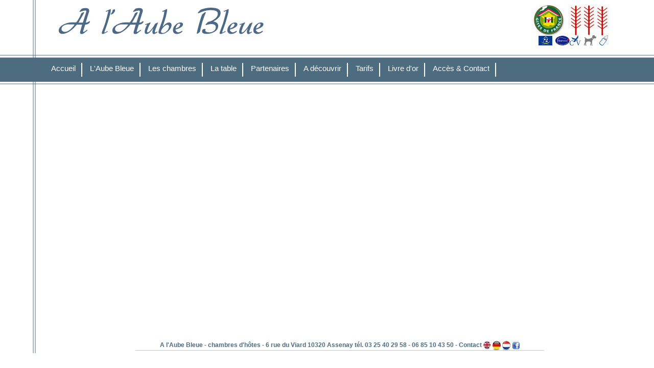

--- FILE ---
content_type: text/css
request_url: https://chambres-hotes-aube-bleue.fr/style.css
body_size: 1780
content:
body{
margin:0px;
padding:0px;
background-repeat:repeat-x;
background-image:url(img/background.jpg);
font-family:"Trebuchet MS", Verdana, Arial, Helvetica, sans-serif;
color:#030F22;
font-size:14px;
}
.bonne_police{
font-family:"Trebuchet MS", Verdana, Arial, Helvetica, sans-serif;
font-size:13px;
}
#global{
/*width:950px;*/
	width:80%;
margin-left:auto;
margin-right:auto;
background-image:url(img/fond_global.png);
background-repeat:repeat-y;
min-height:600px;
padding-left:50px;
padding-bottom:5px;
}
#header{
height:110px;
width:100%;
position:relative;
}
#header .logos{
position:absolute;
right:10px;
top:10px;
}
#menu{
margin:0px;
padding:0px;
height:42px;
width:100%;
text-align:left;
font-size:17px;
color:#FFFFFF;
font-weight:bold;
padding-top:13px;
margin-left:-25px;
	margin-bottom: 14px;


}

#menu li{
	display: inline-block;
list-style:none;
position:relative;
padding: 0 1% 5px;
	border-right: 2px solid #fff;

}
#menu li:last-child, #menu li ul li{
	border:0px;
}
#menu .logo{
padding:2px;
-webkit-border-radius: 8px;
-moz-border-radius: 8px;
border-radius: 8px;
background: #fff;
behavior: url(/PIE.htc);
margin-left:10px;
}



#menu li ul{
margin:0px;
padding:0px;
position:absolute;
left:0px;
top:27px;
background-color:#4D6C80;
display:none;
width:130px;
border:1px solid #4D6C80;
}
.bleu{
color:#4D6C80;
}
.alert{
color:#F1B420;
font-weight:bold;}
#menu li:hover ul{
display:block;
}
#menu li ul li{
float:none;
color:#4D6C80;
text-align:left;
font-size:16px;
padding-left:10px;
}
#menu li ul li:hover{
background-color:#FFFFFF;
}
#menu li ul li:hover a{
color:#4D6C80;
}
#menu li ul li a{
color:#fff;
}

#menu a{
color:#FFFFFF;
text-decoration:none;
}
#contenu{
width:50%;
margin-left:0px;
float:left;
padding-top:10px;

}
#contenu3{
width:450px;
margin-left:0px;
float:left;
padding-top:10px;

}
#contenu3{
width:400px;
margin-left:0px;
float:left;
padding-top:10px;
padding-left:50px;

}
#contenu2{
width:100%;
margin-left:0px;
float:left;
padding-top:10px;
min-height:500px;

}
#illustration_contenu{
width:50%;
float:left;
	text-align: right;
}
#footer{
width:800px;
margin-left:auto;
margin-right:auto;
text-align:center;
font-size:12px;
font-weight:bold;
color:#4E6C80;
clear:both;
border-bottom:1px solid #C6C6C6;
}
#footer a{
	color:#4E6C80;
	text-decoration:none;	
	}
.acces p{
margin:0px;
padding:0px 0px 10px 20px;
}
.fin_float{
clear:both;
}
h2{
	color:#4d6c80;
	font-size:18px;}
.separateur_blok{
	height:10px;
	width:100%;
	}
.image_gauche{
	float:left;
	margin-right:10px;
	margin-top:5px;
width: 25%;
}
.image_droite{
	float:right;
	margin-left:10px;
width: 25%; }
.photo4{
	width:145px;
	margin-right:15px;
	float:left;
	}
.photo4_c{
	width:145px;
	margin-bottom:10px;
	float:left;
	}
.photo42{
	width:240px;
	margin-right:30px;
	float:left;
	}
.photo4_c2{
	width:240px;
	margin-bottom:10px;
	float:left;
	}
#contenu a{
	color:#4D6C80;
	text-decoration:none;
	}
#contenu a:hover{
	color:#4d6c80;
	text-decoration:underline;
	}
#contenu2 a{
	color:#db9612;
	}
#contenu2 p, #contenu p{
margin:0px;
padding:4px 0px 4px 0px;
	}
#contenu2 a:hover{
	color:#4d6c80;
	}
	
#blokportfolio{
	min-height:185px;	
	}
#portfolio, #portfolio2{
		margin:0px;
		padding:0px;
		position:relative;
	
		}
#portfolio li{
	list-style-type:none;
	clip:rect(0px,465px,182px,0px);
	width:100%;
	height:182px;

		}
#portfolio.pageint li{
	list-style-type:none;
	clip:rect(0px,930px,207px,0px);
	background-color:#7A90AA;
	width:100%;
	height:207px;
		}
		
ul#portfolio {
    display: flex;
    flex-wrap: wrap; /* Permet le retour à la ligne */
    gap: 10px; /* Optionnel : ajoute un espacement entre les éléments */
}

#portfolio li {
    flex: 1 1 calc(25% - 10px); /* Chaque élément occupe 25% moins l'espacement */
    box-sizing: border-box; /* Inclut le padding et la bordure dans la largeur */
}
	
.article_decouvrir{
width:48%;
float:left;
padding:5px;
margin-right:5px;
}
.avis{
	background-color:#f1f4f5;
	border:1px solid #c0cad0;
	padding:5px;
	width:295px;
	float:left;
	margin-bottom:15px;	
	}
.avismil{
	margin-left:10px;
	margin-right:10px;
	}
.avis .signature_avi{
	
	border-top:1px dashed #c0cad0;
	font-size:12px;
	}
	
#maxfooter{
	background-color:#4d6c80;
	width:100%;
	min-height:100px;
	padding:10px 0px;
	clear:both;
	}
#maxfooter #footer{
	color:#fff;
	}
#maxfooter	#footer a{
	color:#fff;
	text-decoration:none;	
	}
/* slider */
#slider {
  position: relative;
  overflow: hidden;
  margin: 20px auto 0 auto;
  border-radius: 4px;
}

#slider ul {
  position: relative;
  margin: 0;
  padding: 0;
  height: 200px;
  list-style: none;
}

#slider ul li {
  position: relative;
  display: block;
  float: left;
  margin: 0;
  padding: 0;
  width: 500px;
  height: 300px;
  background: #ccc;
  text-align: center;
  line-height: 300px;
}

a.control_prev, a.control_next {
  position: absolute;
  top: 40%;
  z-index: 999;
  display: block;
  padding: 4% 3%;
  width: auto;
  height: auto;
  background: #2a2a2a;
  color: #fff;
  text-decoration: none;
  font-weight: 600;
  font-size: 18px;
  opacity: 0.8;
  cursor: pointer;
}

a.control_prev:hover, a.control_next:hover {
  opacity: 1;
  -webkit-transition: all 0.2s ease;
}

a.control_prev {
  border-radius: 0 2px 2px 0;
}

a.control_next {
  right: 0;
  border-radius: 2px 0 0 2px;
}

.slider_option {
  position: relative;
  margin: 10px auto;
  width: 160px;
  font-size: 18px;
}


@media screen and (max-width: 1280px) {
	#global {

    width: 90%;
	}
	#menu {   
    font-size: 15px;
    font-weight: normal;
}
	#illustration_contenu img{
		max-width: 100%;
	}
	#illustration_contenu{
		width:35%;
		float: right;
	}
}